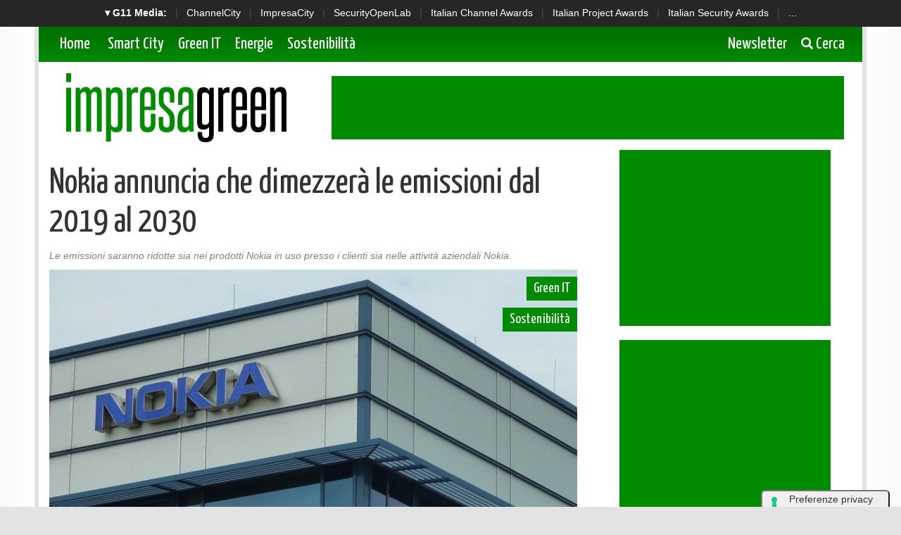

--- FILE ---
content_type: text/html; charset=UTF-8
request_url: https://www.impresagreen.it/news/10757/nokia-annuncia-che-dimezzera-le-emissioni-dal-2019-al-2030.html
body_size: 8592
content:
<!doctype html>
<html>
<head>
<meta charset="utf-8">
<meta http-equiv="X-UA-Compatible" content="IE=edge">
<meta name="viewport" content="width=device-width, initial-scale=1">

  <title>Nokia annuncia che dimezzerà le emissioni dal 2019 al 2030</title>
  <meta name="title" content="Nokia annuncia che dimezzerà le emissioni dal 2019 al 2030" />
  <meta name="description" content="Le emissioni saranno ridotte sia nei prodotti Nokia in uso presso i clienti sia nelle attività aziendali Nokia." />
  <meta name="keywords" content="" />
  <meta name="news_keywords" content="" />
  <meta name="language" content="it" />
  <meta http-equiv="content-language" content="IT" />
  <meta name="ROBOTS" content="INDEX,FOLLOW" />
  <link rel="image_src" href="https://www.impresagreen.it/immagini/2021/03/building-392706-960-720-1.jpg" />
  <link rel="icon" href="https://www.impresagreen.it/favicon.png" type="image/png" />
    <link rel="amphtml" href="https://www.impresagreen.it/amp.php?elemento=10757" />
  <link rel="canonical" href="https://www.impresagreen.it/news/10757/nokia-annuncia-che-dimezzera-le-emissioni-dal-2019-al-2030.html" />
    <meta name="theme-color" content="#E20513">

  <!-- facebook i -->
  <meta property="fb:app_id" content="921492461388966">
  <meta property="og:url" content="https://www.impresagreen.it/news/10757/nokia-annuncia-che-dimezzera-le-emissioni-dal-2019-al-2030.html" />
  <meta property="og:type" content="Article" />
  <meta property="og:title" content="Nokia annuncia che dimezzerà le emissioni dal 2019 al 2030" />
  <meta property="og:description" content="Le emissioni saranno ridotte sia nei prodotti Nokia in uso presso i clienti sia nelle attività aziendali Nokia." />
  <meta property="og:image" content="https://www.impresagreen.it/immagini/2021/03/building-392706-960-720-1.jpg" />
  <meta property="og:site_name" content="impresagreen.it"/>
  <!-- facebook f -->

  <script src="/script/jquery-2.2.3.min.js" ></script>
    <link rel="stylesheet" href="/script/bootstrap/css/bootstrap.min.css" >
  <link href="https://fonts.googleapis.com/css?family=Yanone+Kaffeesatz" rel="stylesheet">

  
 


  <link rel="stylesheet" href="/script/impresagreen.css" >
  <link rel="stylesheet" href="/script/impresagreen-media.css" >



  

			<!-- Global site tag (gtag.js) - Google Analytics -->
			<script async src="https://www.googletagmanager.com/gtag/js?id=G-CWKPKVX0SY"></script>
			<script>
			window.dataLayer = window.dataLayer || [];
			function gtag(){dataLayer.push(arguments);}
			gtag('js', new Date());

			gtag('config', 'G-CWKPKVX0SY');
			</script>

    

  
	<script async='async' src='https://www.googletagservices.com/tag/js/gpt.js'></script>
	<script>
	  var googletag = googletag || {};
	  googletag.cmd = googletag.cmd || [];
	</script>

	<script>
	  googletag.cmd.push(function() {

	    googletag.defineSlot('/4143769/impresagreen-300x600', [300, 600], 'div-gpt-ad-1403339607000-1').addService(googletag.pubads());
	    googletag.defineSlot('/4143769/impresagreen-336x280-A', [300, 250], 'div-gpt-ad-1403339607000-2').addService(googletag.pubads());
	    googletag.defineSlot('/4143769/impresagreen-336x280-B', [300, 250], 'div-gpt-ad-1403339607000-3').addService(googletag.pubads());
	    googletag.defineSlot('/4143769/impresagreen-336x280-C', [300, 250], 'div-gpt-ad-1403339607000-4').addService(googletag.pubads());
	    googletag.defineSlot('/4143769/impresagreen-468x60', [468, 60], 'div-gpt-ad-1403339607000-5').addService(googletag.pubads());
	    googletag.defineSlot('/4143769/impresagreen-728x90', [728, 90], 'div-gpt-ad-1403339607000-6').addService(googletag.pubads());
	    googletag.defineSlot('/4143769/impresagreen-728x90-B', [728, 90], 'div-gpt-ad-1403339607000-7').addService(googletag.pubads());
	    googletag.defineOutOfPageSlot('/4143769/impresagreen-sfondo', 'div-gpt-ad-1403339607000-8').addService(googletag.pubads());

		googletag.pubads().enableSingleRequest();
		googletag.pubads().collapseEmptyDivs();
		googletag.enableServices();
	  });
	</script>

  
		<!-- cookie -->
			<script type="text/javascript" src="//embeds.iubenda.com/widgets/a00b60dd-6db6-11ee-8bfc-5ad8d8c564c0.js"></script>
		<!-- cookie -->
    



</head>

<body>



<script src='https://www.googletagservices.com/tag/js/gpt.js'>
  googletag.pubads().definePassback('/4143769/impresagreen-sfondo', [1, 1]).display();
</script>





<!-- network -->
<style>
  .g11networks {
    background-color: #262626;
    color: #4c4c4c;
    padding-top: 8px;
    padding-bottom: 8px;
    height: 38px;
    overflow: hidden;
  }

  .g11networks .breadcrumb,
  .g11networks .list-group-item,
  .g11networks .collapse {
    background-color: #262626;
  }

  .g11networks .list-group-item {
    border: 1px solid rgba(255, 255, 255, .125);
    border-width: 0 0 1px;
  }

  .g11networks .container a {
    color: white;
    padding: 0 8px 0 8px;
    text-decoration: none;
  }

  .g11networks .container a:hover {
    background-color: rgba(255, 255, 255, 0.2);
  }

  .g11networks-container .list-group a {
    color: #262626;
    text-decoration: none;
  }
</style>


<div class="g11networks">
  <div class="container text-center">
    <a data-toggle="collapse" href="#collapseg11networks"><strong> &#9662; G11 Media:</strong></a> |
    <a target="_Blank" href="https://www.channelcity.it">ChannelCity</a> |
    <a target="_Blank" href="https://www.impresacity.it">ImpresaCity</a> |
    <a target="_Blank" href="https://www.securityopenlab.it">SecurityOpenLab</a> |
    <a target="_Blank" href="https://www.italianchannelawards.it">Italian Channel Awards</a> |
    <a target="_Blank" href="https://www.italianprojectawards.it">Italian Project Awards</a> |
    <a target="_Blank" href="https://www.italiansecurityawards.it">Italian Security Awards</a> |
    <a data-toggle="collapse" href="#collapseg11networks">...
  </div>
</div>



<div class="container g11networks-container">

  <div class="collapse" id="collapseg11networks">
    <div class="row">
      <div class="col-md-4">
        <ul class="list-group list-group-flush">
          <li class="list-group-item"><a target="_Blank" href="https://www.g11media.it"><strong>G11 Media</strong></a>
          </li>
          <li class="list-group-item"><a target="_Blank" href="https://www.agendaict.it"><strong>AgendaICT</strong></a>
          </li>
          <li class="list-group-item"><a target="_Blank" href="https://www.bitcity.it"><strong>BitCity</strong></a></li>
          <li class="list-group-item"><a target="_Blank"
              href="https://www.channelcity.it"><strong>ChannelCity</strong></a></li>

        </ul>
      </div>
      <div class="col-md-4">
        <ul class="list-group list-group-flush">
          <li class="list-group-item"><a target="_Blank"
              href="https://www.securityopenlab.it"><strong>SecurityOpenLab</strong></a></li>
          <li class="list-group-item"><a target="_Blank" href="https://www.greencity.it"><strong>GreenCity</strong></a>
          </li>
          <li class="list-group-item"><a target="_Blank"
              href="https://www.impresacity.it"><strong>ImpresaCity</strong></a></li>
          <li class="list-group-item"><a target="_Blank"
              href="https://www.impresagreen.it"><strong>ImpresaGreen</strong></a></li>
        </ul>
      </div>
      <div class="col-md-4">
        <ul class="list-group list-group-flush">
          <li class="list-group-item"><a target="_Blank"
              href="https://www.innovationopenlab.com"><strong>InnovationOpenLab</strong></a></li>
          <li class="list-group-item"><a target="_Blank"
              href="https://www.innovationcity.it"><strong>InnovationCity</strong></a></li>
          <li class="list-group-item"><a target="_Blank" href="https://www.italianchannelawards.it"><strong>Italian
                Channel Awards</strong></a></li>
          <li class="list-group-item"><a target="_Blank" href="https://www.italianprojectawards.it"><strong>Italian
                Project Awards</strong></a></li>
          <li class="list-group-item"><a target="_Blank" href="https://www.italiansecurityawards.it"><strong>Italian
                Security Awards</strong></a></li>
        </ul>
      </div>
    </div>
  </div>


</div>

<!-- network -->
















  <!-- container i -->
  <div class="container contenitore menusup">

      <!-- barra menu i -->
          <nav class="navbar navbar-menu">
              <!-- Brand and toggle get grouped for better mobile display -->
              <div class="navbar-header">
                <button type="button" class="navbar-toggle collapsed" data-toggle="collapse" data-target="#bs-example-navbar-collapse-2" aria-expanded="false">
                  <span class="sr-only">Toggle navigation</span>
                  <span class="icon-bar"></span>
                  <span class="icon-bar"></span>
                  <span class="icon-bar"></span>
                </button>
                <a class="navbar-brand" href="/">Home</a>
              </div>

              <!-- Collect the nav links, forms, and other content for toggling -->
              <div class="collapse navbar-collapse" id="bs-example-navbar-collapse-2">





               <ul class="nav navbar-nav">



                  <li><a href="/categoria/smart-city">Smart City </a></li>
                  <li><a href="/categoria/green-it">Green IT </a></li>
                  <li><a href="/categoria/energie">Energie</a></li>
                  <li><a href="/categoria/sostenibilita">Sostenibilità </a></li>

                </ul>




              <ul class="nav navbar-nav navbar-right">
                  <li><a target="_Blank" href="https://bitcity.emailsp.com/frontend/forms/Subscription.aspx?idList=13&idForm=135&guid=F9867FFF-855F-4F52-AF8C-A30EB702563C"> Newsletter</a></li>
                  <li><a data-toggle="collapse" href="#collapsecerca" aria-expanded="false" aria-controls="collapsecerca"> <i class="glyphicon glyphicon-search" style="font-size: 17Px;"></i> Cerca </a></li>
              </ul>




              </div><!-- /.navbar-collapse -->
          </nav>
      <!-- barra menu i -->





  <!-- cerca i -->

        <div class="collapse homecercacollapse" id="collapsecerca" style="background-color: #008B00; padding: 10px;">

            <div class="homecerca">
              <form action="/cerca.php" method="get" enctype="application/x-www-form-urlencoded" accept-charset="UTF-8">
              <input id="s" name="s" type="text" placeholder="Cerca all'interno del sito..."><input id="cerca" value="cerca" type="submit">
              </form>
            </div>


        </div>

  <!-- cerca f -->


  </div>
  <!-- container f -->












  <!-- container i -->
  <div class="container contenitore">


	<!-- header i -->
    	<header class="row" style="margin-bottom: 10Px;">


          <div class="col-sm-4">
                  <a href="/"><img style="padding-top: 15Px;" class="img-responsive sm-centra" src="/img/impresagreen.png" title="Logo ImpresaGreen.it" alt="Logo ImpresaGreen.it"></a>
          </div>


          <div class="col-sm-8 hidden-xs hidden-sm hidden-md">
                  <div class="banner728x90" style="margin-top: 20Px;">
		<!-- /4143769/impresagreen-728x90 -->
		<div id='div-gpt-ad-1403339607000-6' style='height:90px; width:728px;'>
		<script>
		googletag.cmd.push(function() { googletag.display('div-gpt-ad-1403339607000-6'); });
		</script>
		</div>
</div>
          </div>

          <div class="col-sm-8 hidden-xs hidden-lg">
                  <div class="banner468x60" style="margin-top: 20Px;">
		<!-- /4143769/impresagreen-468x60 -->
		<div id='div-gpt-ad-1403339607000-5' style='height:60px; width:468px;'>
		<script>
		googletag.cmd.push(function() { googletag.display('div-gpt-ad-1403339607000-5'); });
		</script>
		</div>
</div>
          </div>


          <div class="col-sm-8 hidden-sm hidden-md hidden-lg">
                  <div class="banner300x250">
			<!-- /4143769/impresagreen-336x280-C -->
			<div id='div-gpt-ad-1403339607000-4' style='height:250px; width:300px;'>
			<script>
			googletag.cmd.push(function() { googletag.display('div-gpt-ad-1403339607000-4'); });
			</script>
			</div>
</div>
          </div>




    	</header>
	<!-- header f -->


	</div>
	<!-- container f -->






















<!-- container i -->
<div class="container contenitore" style="background-color: white;">




















































<!-- area lettura i -->

<div class="row">

    <!-- colonna sinstra i -->
	<div class="col-sm-8">






    	<!-- articolo i -->


            <div class="articolo-testa">

          


          









            <script type="application/ld+json">
            {
              "@context": "http://schema.org",
              "@type": "NewsArticle",
              "mainEntityOfPage": {
                "@type": "WebPage",
                                "@id": "https://www.impresagreen.it"
              },
              "headline": "Nokia annuncia che dimezzerà le emissioni dal 2019 al 2030",
              "image": {
                "@type": "ImageObject",
                "url": "https://www.impresagreen.it/immagini/2021/03/building-392706-960-720-1.jpg"
              },
              "datePublished": "05/03/2021",
              "dateModified": "05/03/2021",
              "author": {
                "@type": "Person",
                "name": "Redazione ImpresaGreen"
              },
              "publisher": {
                "@type": "Organization",
                "name": "G11 Media S.r.l.",
                "url": "https://www.g11media.it",
                "logo": {
                  "@type": "ImageObject",
                  "url": "https://www.g11media.it/img2015/g11media.png"
                    }
                }
              },
              "description": "Le emissioni saranno ridotte sia nei prodotti Nokia in uso presso i clienti sia nelle attività aziendali Nokia.",
              "articleBody": "  Nokia   ha annunciato che ridurrà le emissioni del 50% sia nelle sue attività aziendali sia nei prodotti in uso entro il 2030. L'azienda svelato infatti i nuovi obiettivi basati sulla scienza (SBTs - Science Based Targets) volti a rispettare il proprio impegno di ricalibrazione in linea con   uno scenario di riscaldamento globale di 1,5 °C.        Nokia si è impegnata a favore degli SBT già nel 2017, inizialmente con obiettivi basati sul limitare il riscaldamento globale a 2 °C. L'azienda  ha raggiunto il 90% del target di risparmio nell'ambito delle sue attività  (obiettivi 1 e 2), 11 anni prima dei tempi previsti, trovandosi a buon punto per completare l'obiettivo 3 relativo ai prodotti in uso presso i propri clienti.       Nokia punta ora ad obiettivi più ambiziosi che prevedono un limite del riscaldamento di 1,5 °C, partendo dal 2019 come data di riferimento. Tali obiettivi sono stati estesi in modo da coprire una base più ampia,  quasi il 100% dell'attuale portafoglio di prodotti dell'azienda . Ora infatti includono anche le emissioni degli stabilimenti di logistica e assemblaggio all'interno della catena di approvvigionamento di Nokia, nonché le emissioni derivanti dalle attività aziendali. I prodotti in uso  rappresentano la quota maggiore di carbon footprint di Nokia  e l'azienda sta affrontando questo problema in diversi modi, dall'efficienza energetica a livello hardware e software alla progettazione del prodotto, alla modernizzazione e a un migliore utilizzo delle risorse. Ad esempio:  - Il chipset  ReefShark  di Nokia utilizzato nei prodotti radio AirScale riduce il consumo di energia fino al 66%. - L'azienda è stata la prima a mettere in esercizio commerciale una  stazione base 5G raffreddata a liquido ; ciò può ridurre il consumo di energia del sistema di raffreddamento della stazione base del 90% e le emissioni di CO2 dei prodotti radio AirScale dell'80%, incluso il riutilizzo opzionale del calore residuo. - La sua  Compact Active Antenna  permette di utilizzare molti meno materiali rispetto a qualsiasi altro prodotto macro legacy. - Il servizio  Nokia AVA Energy Efficiency  può ridurre del 20% il consumo di energia grazie all'intelligenza artificiale basata su cloud che spegne parti della rete radio quando i livelli di traffico sono bassi.    "
            }
            </script>



            <script type="application/ld+json">
            {
              "@context": "http://schema.org",
              "@type": "Article",
              "mainEntityOfPage": {
                "@type": "WebPage",
                                "@id": "https://www.impresagreen.it"
              },
              "name": "Nokia annuncia che dimezzerà le emissioni dal 2019 al 2030",
              "headline": "Nokia annuncia che dimezzerà le emissioni dal 2019 al 2030",
              "image": {
                "@type": "ImageObject",
                "url": "https://www.impresagreen.it/immagini/2021/03/building-392706-960-720-1.jpg",
                "width": 750,
                "height": 382
              },
              "datePublished": "05/03/2021",
              "dateModified": "05/03/2021",
              "author": {
                "@type": "Person",
                "name": "Redazione ImpresaGreen"
              },
               "publisher": {
                "@type": "Organization",
                "name": "G11 Media S.r.l.",
                "url": "https://www.g11media.it",
                "logo": {
                  "@type": "ImageObject",
                  "url": "https://www.g11media.it/img2015/g11media.png",
                  "width": 300,
                  "height": 300
                }
              },
              "description": "Le emissioni saranno ridotte sia nei prodotti Nokia in uso presso i clienti sia nelle attività aziendali Nokia.",
              "articleBody": "  Nokia   ha annunciato che ridurrà le emissioni del 50% sia nelle sue attività aziendali sia nei prodotti in uso entro il 2030. L'azienda svelato infatti i nuovi obiettivi basati sulla scienza (SBTs - Science Based Targets) volti a rispettare il proprio impegno di ricalibrazione in linea con   uno scenario di riscaldamento globale di 1,5 °C.        Nokia si è impegnata a favore degli SBT già nel 2017, inizialmente con obiettivi basati sul limitare il riscaldamento globale a 2 °C. L'azienda  ha raggiunto il 90% del target di risparmio nell'ambito delle sue attività  (obiettivi 1 e 2), 11 anni prima dei tempi previsti, trovandosi a buon punto per completare l'obiettivo 3 relativo ai prodotti in uso presso i propri clienti.       Nokia punta ora ad obiettivi più ambiziosi che prevedono un limite del riscaldamento di 1,5 °C, partendo dal 2019 come data di riferimento. Tali obiettivi sono stati estesi in modo da coprire una base più ampia,  quasi il 100% dell'attuale portafoglio di prodotti dell'azienda . Ora infatti includono anche le emissioni degli stabilimenti di logistica e assemblaggio all'interno della catena di approvvigionamento di Nokia, nonché le emissioni derivanti dalle attività aziendali. I prodotti in uso  rappresentano la quota maggiore di carbon footprint di Nokia  e l'azienda sta affrontando questo problema in diversi modi, dall'efficienza energetica a livello hardware e software alla progettazione del prodotto, alla modernizzazione e a un migliore utilizzo delle risorse. Ad esempio:  - Il chipset  ReefShark  di Nokia utilizzato nei prodotti radio AirScale riduce il consumo di energia fino al 66%. - L'azienda è stata la prima a mettere in esercizio commerciale una  stazione base 5G raffreddata a liquido ; ciò può ridurre il consumo di energia del sistema di raffreddamento della stazione base del 90% e le emissioni di CO2 dei prodotti radio AirScale dell'80%, incluso il riutilizzo opzionale del calore residuo. - La sua  Compact Active Antenna  permette di utilizzare molti meno materiali rispetto a qualsiasi altro prodotto macro legacy. - Il servizio  Nokia AVA Energy Efficiency  può ridurre del 20% il consumo di energia grazie all'intelligenza artificiale basata su cloud che spegne parti della rete radio quando i livelli di traffico sono bassi.    "
            }
            </script>




















            	<h1>Nokia annuncia che dimezzerà le emissioni dal 2019 al 2030</h1>


              <p class="occhiello"> <cite> Le emissioni saranno ridotte sia nei prodotti Nokia in uso presso i clienti sia nelle attività aziendali Nokia. </cite></p>



              <div class="clearfix"></div>


                <div class="immagine">

                                    <img class="img-responsive" src="https://www.impresagreen.it/immagini/2021/03/building-392706-960-720-1.jpg?w=750&h=460">
                  
                  <ul class="img-categorie">

                                              <li><a href="/categoria/green-it">Green IT</a></li>
                                              <li><a href="/categoria/sostenibilita">Sostenibilità</a></li>
                      
                  </ul>
                  <p class="img-autore"> <span class="glyphicon glyphicon-user" aria-hidden="true"></span> Redazione ImpresaGreen </p>

                </div>


				    </div>



            <div class="articolo-social">
	             <div class="addthis_inline_share_toolbox"></div>
            </div>


            

            <div class="testonotiza">


              <b><span>Nokia </span></b>ha annunciato che ridurrà le emissioni del 50% sia nelle sue attività aziendali sia nei prodotti in uso entro il 2030. L'azienda svelato infatti i nuovi "obiettivi basati sulla scienza" (SBTs - Science Based Targets) volti a rispettare il proprio impegno di ricalibrazione in linea con <b><span>uno scenario di riscaldamento globale di 1,5 °C. </span></b><span> <br /></span><span>Nokia si è impegnata a favore degli SBT già nel 2017, inizialmente con obiettivi basati sul limitare il riscaldamento globale a 2 °C. L'azienda <strong>ha raggiunto il 90% del target di risparmio nell'ambito delle sue attività</strong> (obiettivi 1 e 2), 11 anni prima dei tempi previsti, trovandosi a buon punto per completare l'obiettivo 3 relativo ai prodotti in uso presso i propri clienti. </span><span> <br /></span><span>Nokia punta ora ad obiettivi più ambiziosi che prevedono un limite del riscaldamento di 1,5 °C, partendo dal 2019 come data di riferimento. Tali obiettivi sono stati estesi in modo da coprire una base più ampia, <strong>quasi il 100% dell'attuale portafoglio di prodotti dell'azienda</strong>. Ora infatti includono anche le emissioni degli stabilimenti di logistica e assemblaggio all'interno della catena di approvvigionamento di Nokia, nonché le emissioni derivanti dalle attività aziendali.<br />I prodotti in uso <strong>rappresentano la quota maggiore di carbon footprint di Nokia</strong> e l'azienda sta affrontando questo problema in diversi modi, dall'efficienza energetica a livello hardware e software alla progettazione del prodotto, alla modernizzazione e a un migliore utilizzo delle risorse. Ad esempio: <br />- Il chipset <a target="_Blank" href="https://www.nokia.com/networks/technologies/reefshark/#overview" target="_blank" rel="noopener">ReefShark</a> di Nokia utilizzato nei prodotti radio AirScale riduce il consumo di energia fino al 66%.<br />- L'azienda è stata la prima a mettere in esercizio commerciale una <a target="_Blank" href="https://www.nokia.com/about-us/news/releases/2018/12/10/a-world-first-nokia-elisa-and-efore-commercially-deploy-a-liquid-cooled-base-station-that-can-reduce-co2-emissions-by-up-to-80-percent/" target="_blank" rel="noopener">stazione base 5G raffreddata a liquido</a>; ciò può ridurre il consumo di energia del sistema di raffreddamento della stazione base del 90% e le emissioni di CO2 dei prodotti radio AirScale dell'80%, incluso il riutilizzo opzionale del calore residuo.<br />- La sua <a target="_Blank" href="https://www.nokia.com/networks/products/airscale-active-antennas/" target="_blank" rel="noopener">Compact Active Antenna</a> permette di utilizzare molti meno materiali rispetto a qualsiasi altro prodotto macro legacy.<br />- Il servizio <a target="_Blank" href="https://www.nokia.com/about-us/news/releases/2020/12/10/nokia-ava-helps-csps-reduce-energy-bills-by-up-to-20/" target="_blank" rel="noopener">Nokia AVA Energy Efficiency</a> può ridurre del 20% il consumo di energia grazie all'intelligenza artificiale basata su cloud che spegne parti della rete radio quando i livelli di traffico sono bassi.<br /><br /></span><br />

              <br><br>
          Se questo articolo ti è piaciuto e vuoi rimanere sempre informato con le notizie di <strong>ImpresaGreen.it</strong> iscriviti alla nostra <a href="https://bitcity.emailsp.com/frontend/forms/Subscription.aspx?idList=13&idForm=135&guid=F9867FFF-855F-4F52-AF8C-A30EB702563C" target="_Blank">Newsletter gratuita</a>.


            </div>


            <div class="datagiorno"><i class="glyphicon glyphicon-time"></i> Pubblicato il: 05/03/2021</div>





      
      <div class="clearfix"></div>
      
      <div class="clearfix"></div>





































            <div class="row">
                <div class="col-sm-12">
                <p class="articolo-tags">Tag:

                  
                </p>

                </div>
            </div>



          





          






      <div class="clearfix"></div>








<div class="clearfix"></div>


			<div class="articolo-social">
              <div class="addthis_inline_share_toolbox"></div>
      </div>

		<div class="row">
		<div class="col-sm-12">  <center><div class="banner300x250">
		<!-- /4143769/impresagreen-336x280-B -->
		<div id='div-gpt-ad-1403339607000-3' style='height:250px; width:300px;'>
		<script>
		googletag.cmd.push(function() { googletag.display('div-gpt-ad-1403339607000-3'); });
		</script>
		</div>
</div></center> </div>
   				</div>











        <!-- area commenti i-->
        <div class="row area-commenti sotto20">
			<div class="col-xs-12">
            <h3> Notizie che potrebbero interessarti: </h3>




    <div class="correlate_tr">

      

                                <a href="/news/15540/la-software-house-napoletana-nica-si-trasforma-in-zucchetti-ambiente.html" title="La software house napoletana NICA si trasforma in Zucchetti Ambiente" class="correlate_td">
                                  <div class="immagine"><img class="img-responsive" src="https://www.impresagreen.it/immagini/2026/01/09/ambiente_960x480.jpg?w=500&h=400">
                    <div class="caption">Green IT</div>
                  </div>
                  <div class="testo">
                                        <h6 class="titolo">La software house napoletana NICA si trasforma...</h6>
                  </div>
                </a>



        

                                <a href="/news/15519/namirial-lancia-gorentri-il-software-per-la-gestione-dei-rifiuti-pensato-per-le-aziende-con-meno-di-10-dipendenti.html" title="Namirial lancia GoRENTRI, il software per la gestione dei rifiuti, pensato per le aziende con meno di 10 dipendenti" class="correlate_td">
                                  <div class="immagine"><img class="img-responsive" src="https://www.impresagreen.it/immagini/2025/12/22/cover-namirial-news-gorentri.jpg?w=500&h=400">
                    <div class="caption">Green IT</div>
                  </div>
                  <div class="testo">
                                        <h6 class="titolo">Namirial lancia GoRENTRI, il software per la...</h6>
                  </div>
                </a>



        

                                <a href="/news/15490/eos-im-lancia-lexham-power-nuova-ipp-italiana-con-oltre-500-mw-gia-autorizzati-e-1-gw-di-pipeline-sviluppo.html" title="EOS IM lancia Lexham Power: nuova IPP italiana con oltre 500 MW già autorizzati e 1 GW di pipeline sviluppo" class="correlate_td">
                                  <div class="immagine"><img class="img-responsive" src="https://www.impresagreen.it/immagini/2025/12/16/ai-generated-8886042_1280.jpg?w=500&h=400">
                    <div class="caption">Green IT</div>
                  </div>
                  <div class="testo">
                                        <h6 class="titolo">EOS IM lancia Lexham Power: nuova IPP italiana...</h6>
                  </div>
                </a>



        

                                <a href="/news/15475/arriva-in-italia-la-ruspa-con-sensori-ai-che-protegge-dagli-incidenti-cavi-tlc-e-del-tubi-gas.html" title="Arriva in Italia la ruspa con sensori AI che protegge dagli incidenti cavi TLC e del tubi gas" class="correlate_td">
                                  <div class="immagine"><img class="img-responsive" src="https://www.impresagreen.it/immagini/2025/12/10/rr-new-bucket-4-5.jpg?w=500&h=400">
                    <div class="caption">Green IT</div>
                  </div>
                  <div class="testo">
                                        <h6 class="titolo">Arriva in Italia la ruspa con sensori AI che...</h6>
                  </div>
                </a>



        

                                <a href="/news/15413/vertiv-e-caterpillar-partnership-per-lottimizzazione-energetica-dei-data-center-ai.html" title="Vertiv e Caterpillar: partnership per l’ottimizzazione energetica dei data center AI" class="correlate_td">
                                  <div class="immagine"><img class="img-responsive" src="https://www.impresagreen.it/immagini/2025/11/20/ai-generated-9087010_1280.jpg?w=500&h=400">
                    <div class="caption">Green IT</div>
                  </div>
                  <div class="testo">
                                        <h6 class="titolo">Vertiv e Caterpillar: partnership per...</h6>
                  </div>
                </a>



        

                                <a href="/news/15387/ab-alimentera-lai-negli-usa-fornitura-energetica-da-250-mw-per-i-nuovi-data-center.html" title="AB  alimenterà l'AI negli USA: fornitura energetica da 250 MW per i nuovi data center" class="correlate_td">
                                  <div class="immagine"><img class="img-responsive" src="https://www.impresagreen.it/immagini/2025/11/12/image002.jpg?w=500&h=400">
                    <div class="caption">Green IT</div>
                  </div>
                  <div class="testo">
                                        <h6 class="titolo">AB  alimenterà l'AI negli USA: fornitura...</h6>
                  </div>
                </a>



        
    </div>










            </div>
		</div>
        <!-- area commenti f-->



    	<!-- articolo i -->

    </div>
    <!-- colonna sinstra f -->


	<!-- colonna destra i -->
    <div class="col-sm-4">


        
        <div class="banner300x250 hidden-sm">
		<!-- /4143769/impresagreen-336x280-A -->
		<div id='div-gpt-ad-1403339607000-2' style='height:250px; width:300px;'>
		<script>
		googletag.cmd.push(function() { googletag.display('div-gpt-ad-1403339607000-2'); });
		</script>
		</div>
</div>



                   <br>




          <div class="banner300x600 hidden-sm">
		<!-- /4143769/impresagreen-300x600 -->
		<div id='div-gpt-ad-1403339607000-1' style='height:600px; width:300px;'>
		<script>
		googletag.cmd.push(function() { googletag.display('div-gpt-ad-1403339607000-1'); });
		</script>
		</div>
</div>



          <div class="sopra20 sotto20">
           
          </div>





    </div>
	<!-- colonna destra f -->



</div>

<!-- area lettura f -->










<script>

    document.write("<div id=\"ZoomModal\"><img class=\"ZoomModal-content\" id=\"ZoomImg\"><div id=\"ZoomCaption\"></div></div>");

     $('.testonotiza img').css('cursor', 'zoom-in');
     $('.testonotiza img').click(function () {

        $('#ZoomModal').css('display', 'block');
        $('#ZoomImg').attr('src', $(this).attr("src"));
        $('#ZoomCaption').html($(this).attr("alt"));

      });

    $('#ZoomModal').click(function () {
           $('#ZoomModal').css('display', 'none');
    });

</script>








  </div>
  <!-- container f -->








    <!-- container i 
    <div class="container contenitore">


      

          
            	<div class="row areasocial sopra20">

                	<div class="col-sm-12">

                        <h2 class="block-title"><a class="titolo" href="#">Area Social  <span class="glyphicon glyphicon-link" aria-hidden="true"></span></a></h2>


                  </div>





                      <div class="col-sm-6">


                                    <iframe src="https://www.facebook.com/plugins/page.php?href=https%3A%2F%2Fwww.facebook.com%2Fimpresagreen%2F&tabs=timeline&width=558&height=350&small_header=true&adapt_container_width=true&hide_cover=false&show_facepile=false&appId=1517182701665584" width="100%" height="350" style="border:none;overflow:hidden" scrolling="no" frameborder="0" allowTransparency="true"></iframe>

                      </div>


                      <div class="col-sm-6">

                                    <a class="twitter-timeline" data-lang="it" data-width="100%" data-height="350" href="https://twitter.com/impresagreen">Tweets by ImpresaGreen</a> <script async src="https://platform.twitter.com/widgets.js" charset="utf-8"></script>

                      </div>





                </div>
          



    </div>
   container f -->











  <!-- container i -->
  <div class="container contenitore">


      <div class="row sotto20">

          <div class="col-sm-12 hidden-xs hidden-sm hidden-md">
                  <div class="banner728x90" style="margin-top: 20Px;">
		<!-- /4143769/impresagreen-728x90 -->
		<div id='div-gpt-ad-1403339607000-7' style='height:90px; width:728px;'>
		<script>
		googletag.cmd.push(function() { googletag.display('div-gpt-ad-1403339607000-7'); });
		</script>
		</div>
</div>
          </div>

      </div>



  </div>
  <!-- container f -->












  <!-- container i -->
  <div class="container contenitore">


    <style>
      .network {
          background-color: rgba(34, 34, 34, 1);
          background: -webkit-linear-gradient(top, rgba(60, 60, 60, 1) 0%, rgba(34, 34, 34, 1) 100%);
          background: linear-gradient(to bottom, rgba(60, 60, 60, 1) 0%, rgba(34, 34, 34, 1) 100%);
          padding-top: 20px;
          padding-bottom: 20Px;
        }


      .network .titolo{
          color: white;
          font-family: "Yanone Kaffeesatz", sans-serif;
          font-size: 22Px;

      }

      .network ul { color: white; list-style-type: none; padding: 0px; }

      .network ul li a { color: white; }

      .network span { font-size: 11px; padding-right: 5Px; padding-left: 10Px; }




    </style>













          <!-- network i -->
          <div class="row network">
            <div class="col-sm-12">

                              <h6 class="titolo">G11 Media Networks</h6>

                              <div class="row">

                                <div class="col-sm-3">

                                    <ul>

                                      <li><a target="_Blank" href="https://www.impresacity.it"><span class="glyphicon glyphicon-circle-arrow-right" aria-hidden="true"></span> ImpresaCity </a></li>
                                      <li><a target="_Blank" href="https://www.impresacitymagazine.it"><span class="glyphicon glyphicon-circle-arrow-right" aria-hidden="true"></span> ImpresaCity Magazine</a></li>
                                      <li><a target="_Blank" href="https://www.securityopnelab.it"><span class="glyphicon glyphicon-circle-arrow-right" aria-hidden="true"></span> SecurityOpenLab</a></li>

                                    </ul>


                                </div>

                                <div class="col-sm-3">
                                    <ul>

                                      <li><a target="_Blank" href="https://www.channelcity.it"><span class="glyphicon glyphicon-circle-arrow-right" aria-hidden="true"></span> ChannelCity</a></li>
                                      <li><a target="_Blank" href="https://www.channelcitymagazine.it"><span class="glyphicon glyphicon-circle-arrow-right" aria-hidden="true"></span> ChannelCity Magazine</a></li>


                                    </ul>


                                </div>

                                <div class="col-sm-3">
                                    <ul>


                                      <li><a target="_Blank" href="https://www.greencity.it"><span class="glyphicon glyphicon-circle-arrow-right" aria-hidden="true"></span> GreenCity</a></li>
                                      <li><a target="_Blank" href="https://www.impresagreen.it"><span class="glyphicon glyphicon-circle-arrow-right" aria-hidden="true"></span> ImpresaGreen</a></li>

                                    </ul>

                                </div>


                                <div class="col-sm-3">
                                    <ul>

                                      <li><a target="_Blank" href="https://www.bitcity.it"><span class="glyphicon glyphicon-circle-arrow-right" aria-hidden="true"></span> BitCity</a></li>
                                      <li><a target="_Blank" href="https://www.gdocity.it"><span class="glyphicon glyphicon-circle-arrow-right" aria-hidden="true"></span> GdoCity</a></li>
                                    </ul>

                                </div>


                              </div>




            </div>
          </div>
          <!-- network i -->




</div>
<!-- container f -->


















  <!-- container i -->
  <div class="container contenitore">


          <!-- footer i -->
          <div class="row fondo">
          	<div class="col-sm-12">
              	<footer class="fondo">



          <div class="row">

          <div class="col-sm-4">

          <ul class="footermenu">
            <li><a href="/index.html"> Home </a></li>
            <li><a href="/speciali/index.html"> Speciali </a></li>
            <li><a target="_Blank" href="https://bitcity.emailsp.com/frontend/forms/Subscription.aspx?idList=13&idForm=135&guid=F9867FFF-855F-4F52-AF8C-A30EB702563C"> Newsletter </a></li>
          </ul>


          </div>

          <div class="col-sm-4">

          <ul class="footermenu">
            <li><a href="/pagina/8898/redazione.html"> Redazione </a></li>
            <li><a href="/pagina/8901/copyright.html"> Copyright </a></li>
            <li><a href="/pagina/8899/pubblicita.html"> Pubblicità </a></li>
          </ul>


          </div>

          <div class="col-sm-4">

          <ul class="footermenu">
            <li><a href="https://www.g11media.it/privacy" target="_Blank"> Privacy </a></li>
            <li><a target="_Blank" href="https://bitcity.emailsp.com/frontend/forms/Subscription.aspx?idList=13&idForm=135&guid=F9867FFF-855F-4F52-AF8C-A30EB702563C"> Newsletter </a></li>
            <li><a href="/pagina/8900/contattaci.html"> Contattaci </a></li>
          </ul>

          </div>




          </div>


          <div class="row">


                      <div class="col-sm-2"><p class="text-center"><img src="/img/logo-g11media.png"></p></div>
                      <div class="col-sm-8">
                        <p class="text-center"><center>Impresa Green e' una rivista registrata presso Tribunale di Como nr. 14/2011 DEL 12/09/2011 - editore G11 Media S.r.l. iscrizione ROC nr. 15698</center>
<br><br>
<center>
<b>G11 MEDIA S.R.L.</b> <br>
Sede Legale Via NUOVA VALASSINA, 4 22046 MERONE (CO) - P.IVA/C.F.03062910132 <br> Registro imprese di Como n. 03062910132 -  REA n. 293834 CAPITALE SOCIALE Euro 30.000 i.v.
</center></p>
                      </div>
                      <div class="col-sm-2"><p class="text-center"><img src="/img/logo-uspi.png"></p></div>


          </div>



                  </footer>
          	</div>
          </div>
          <!-- footer i -->




</div>
<!-- container f -->



















	  <!-- Histats.com  START  (aync)-->
		<script type="text/javascript">var _Hasync= _Hasync|| [];
		_Hasync.push(['Histats.start', '1,1666603,4,0,0,0,00010000']);
		_Hasync.push(['Histats.fasi', '1']);
		_Hasync.push(['Histats.track_hits', '']);
		(function() {
		var hs = document.createElement('script'); hs.type = 'text/javascript'; hs.async = true;
		hs.src = ('//s10.histats.com/js15_as.js');
		(document.getElementsByTagName('head')[0] || document.getElementsByTagName('body')[0]).appendChild(hs);
		})();</script>
		<noscript><a href="/" target="_blank"><img  src="//sstatic1.histats.com/0.gif?1666603&101" alt="statistiche gratuite" border="0"></a></noscript>
		<!-- Histats.com  END  -->
			
    










<!-- script i -->
<script src="/script/bootstrap/js/bootstrap.min.js" ></script>
<!-- script f -->



</body>
</html>


--- FILE ---
content_type: text/html; charset=utf-8
request_url: https://www.google.com/recaptcha/api2/aframe
body_size: 266
content:
<!DOCTYPE HTML><html><head><meta http-equiv="content-type" content="text/html; charset=UTF-8"></head><body><script nonce="CYtw1lZLUoGm1lqJnzaxwQ">/** Anti-fraud and anti-abuse applications only. See google.com/recaptcha */ try{var clients={'sodar':'https://pagead2.googlesyndication.com/pagead/sodar?'};window.addEventListener("message",function(a){try{if(a.source===window.parent){var b=JSON.parse(a.data);var c=clients[b['id']];if(c){var d=document.createElement('img');d.src=c+b['params']+'&rc='+(localStorage.getItem("rc::a")?sessionStorage.getItem("rc::b"):"");window.document.body.appendChild(d);sessionStorage.setItem("rc::e",parseInt(sessionStorage.getItem("rc::e")||0)+1);localStorage.setItem("rc::h",'1768712261377');}}}catch(b){}});window.parent.postMessage("_grecaptcha_ready", "*");}catch(b){}</script></body></html>

--- FILE ---
content_type: text/css
request_url: https://www.impresagreen.it/script/impresagreen.css
body_size: 9007
content:
body{
	background-color: #E3E3E3;
	background-attachment: fixed;
	background-image: url(/img/sfondo.jpg);
	/*background-repeat: no-repeat;*/
	background-position: center top;
}

/*
.container{
	max-width: 1024Px;
}
*/


.contenitore {
	background-color: white;
 }



/* --------- ADV i -------------- */
.bloccato img {
  opacity: 0.2;
}
.bloccato {
	background-image: url(/img/bloccato.png);
	background-size: contain;
}
/* --------- ADV f -------------- */




.menusup {

	background: -webkit-linear-gradient(top, rgba(0,110,0, 1) 0%, rgba(0,139,0, 1) 100%);
    background: linear-gradient(to bottom, rgba(0,110,0, 1) 0%,  rgba(0,139,0, 1) 100%);

}







.navbar-menu { /* #3C3C3C - #222222 */
	font-size: 24px;
	background-color: #008B00;
	background: -webkit-linear-gradient(top, rgba(0,110,0, 1) 0%, rgba(0,139,0, 1) 100%);
    background: linear-gradient(to bottom, rgba(0,110,0, 1) 0%,  rgba(0,139,0, 1) 100%);
	border: 0px;
	border-radius: 0;
	margin-bottom: 0px;
	padding-bottom: 0px;
	font-family: "Yanone Kaffeesatz", sans-serif;
}

.navbar-menu .navbar-nav ul {
	background-color: #008B00;
	font-size: 24px;
}

.navbar-menu .navbar-brand {
	font-size: 24px;
}
.navbar-menu .navbar-nav>li>a:hover,
.navbar-menu .navbar-nav>li>a:focus,
.navbar-menu .navbar-nav>li>ul>li>a:hover,
.navbar-menu .navbar-nav>li>ul>li>a:focus,
.navbar-menu .navbar-nav>.active>a,
.navbar-menu .navbar-nav>.active>a:hover,
.navbar-menu .navbar-nav>.active>a:focus {
    color: rgba(255, 255, 255, 1);
    background-color: #008B00;
}
#sidebar-black, #column-black {
    background-color: #222222;
}
.navbar-menu .navbar-toggle {
    border-color: #222222;
}
.navbar-menu .navbar-toggle:hover,
.navbar-menu .navbar-toggle:focus {
    background-color: #3C3C3C;
}
.navbar-menu .navbar-nav>li>a,
.navbar-menu .navbar-nav>li>ul>li>a,
.navbar-menu .navbar-brand {
	color: #FFFFFF;
	margin-top: 0px;
	margin-bottom: 0px;
	padding-top: 15px;
	padding-bottom: 15px;
}
.navbar-menu .navbar-toggle .icon-bar,
.navbar-menu .navbar-toggle:hover .icon-bar,
.navbar-menu .navbar-toggle:focus .icon-bar {
    background-color: #ffffff;
}


.navbar-menu .navbar-nav>li{
	background-image: url(../img/menu-separa.png);
	background-repeat: no-repeat;
}

.navbar-menu .navbar-nav>li a{
	padding-left: 10Px;
	padding-right: 10Px;
}

/* -------------------------------------------------------------------------------------------------- */


.carattere { font-family: "Yanone Kaffeesatz", sans-serif; }


.banner728x90 {
	height: 90px;
	/*width: 728px;*/
	max-width: 728px;
	margin-right: auto;
	margin-left: auto;
	background-color:#008B00;
	overflow: hidden;
}


.banner468x60 {
	height: 60px;
	width: 468px;
	margin-right: auto;
	margin-left: auto;
	background-color:#008B00;
	overflow: hidden;
}

.banner300x250 {
	height: 250px;
	width: 300px;
	margin-right: auto;
	margin-left: auto;
	background-color:#008B00;
	overflow: hidden;
}

.banner300x600 {
	height: 600px;
	width: 300px;
	margin-right: auto;
	margin-left: auto;
	background-color:#008B00;
	overflow: hidden;
}

.rivista {
	display: block;
	/*height: 150px;*/
	/*width: 300px;*/
	margin-right: auto;
	margin-left: auto;
	background-color:#008B00;
	margin-bottom: 20Px;
}

.areableader{
	padding-top: 20px;
	padding-bottom: 20px;
}

.ultimanotiziahome{
	 position: relative;

}

/*.ultimanotiziahome a:hover .boxtesto { bottom: 10px; right: 10px; }*/

.ultimanotiziahome .boxtesto {
	position: absolute;
	/*bottom: 50px;*/
	/*width: 60%;*/
	/*top: 150PX;*/
	/*background-color: #008B00;*/
	/*background-color: #FFF;*/
	/*background-color: rgba(250,250,250,0.7);*/
	/*right: 25px;*/
	padding: 20px;
	overflow: hidden;
	bottom: 0px;
	right: 0px;
	left: 0px;

	/* Permalink - use to edit and share this gradient: http://colorzilla.com/gradient-editor/#000000+1,000000+100&0+1,1+100 */
	background: -moz-linear-gradient(top, rgba(0,0,0,0) 1%, rgba(0,0,0,1) 100%); /* FF3.6-15 */
	background: -webkit-linear-gradient(top, rgba(0,0,0,0) 1%,rgba(0,0,0,1) 100%); /* Chrome10-25,Safari5.1-6 */
	background: linear-gradient(to bottom, rgba(0,0,0,0) 1%,rgba(0,0,0,1) 100%); /* W3C, IE10+, FF16+, Chrome26+, Opera12+, Safari7+ */
	filter: progid:DXImageTransform.Microsoft.gradient( startColorstr='#00000000', endColorstr='#000000',GradientType=0 ); /* IE6-9 */


	}

.ultimanotiziahome .boxtesto .testo {
	color: #FFFFFF;
	color: #000;
	color: white;
	font-size: 14px;
}

.ultimanotiziahome .boxtesto .titolo {
	color: #000;
	color: white;
	font-family: "Yanone Kaffeesatz", sans-serif;
	font-size: 32px;
	line-height: 32Px;
}

.ultimanotiziahome .boxtesto .classe {

	background-color: #008B00;
	color: white;
	font-family: "Yanone Kaffeesatz", sans-serif;
	font-size: 18px;
	line-height: 18Px;
	padding: 5Px;
	margin-bottom: 10Px;
	display: inline-block;

}


.ultimanotiziahome .boxtitolo {
	position: absolute;
	left: 0px;
	background-color: #008B00;
	top: 0px;
	padding-left: 20PX;
	padding-right: 20PX;
	padding-top: 5PX;

	}
.ultimanotiziahome .boxtitolo .testo {
	font-family: "Yanone Kaffeesatz", sans-serif;
	font-size: 24px;
	color: #FFFFFF;
	text-align: center;
	display: block;
	/*font-weight: bold;*/
}

.ultimanotiziahome:hover img{
	-webkit-filter: grayscale(100%);
    -moz-filter: grayscale(100%);
    -ms-filter: grayscale(100%);
    -o-filter: grayscale(100%);
    filter: grayscale(100%);
	}




.ultimanotiziahome .owl-controls {
	position: absolute;
	bottom: 5px;
	width: 100%;
}

.ultimanotiziahome .owl-buttons {
	width: 100%;
}

.ultimanotiziahome .ultimanotiziahome {
	position: relative;
}



/* -------------------------------------------------------------------------------------------------- */


			.bordo-box {
				border-left: 6px solid #008B00;
				border-bottom: 2px solid #008B00;

			}



			  .imp-title {

					margin-bottom: 25px;
					1display: flex;

				}

				.imp-title div, .imp-title h2 , .imp-title p a, .imp-title p {

					line-height: 26px;
					height: 26px;

				}


			  .imp-title div{

					flex: 1;
					display: inline-block;


				}

				.imp-title h2 {
					font-family: "Yanone Kaffeesatz", sans-serif;
					margin: 0 10px 0 0px;
					border-left: 26px solid #008B00;
					padding: 0 10px;
					text-transform: uppercase;
					}


				.imp-title p a {
					color: #008B00;
					text-align: right;

				}

/* -------------------------------------------------------------------------------------------------- */

			  .imp-title-small {
					width: 100%;
					float: left;
					clear: both;
					margin-bottom: 10px;

				}




				.imp-title-small h2 {
					font-family: "Yanone Kaffeesatz", sans-serif;
					margin: 0 10px 0 0px;
					float: left;
					border-left: 10px solid #008B00;
					border-right: 2px solid #008B00;
					padding: 0 10px;
					text-transform: uppercase;
					font-size: 22Px;
					line-height: 22px;
				}


				.imp-title-small span {

					line-height: 22px;
					color: #888888;
					float:right

				}
/* -------------------------------------------------------------------------------------------------- */

					.imp-news-post-excerpt {
						border-radius: 3px;
						-webkit-border-radius: 3px;
						overflow: hidden;
						box-shadow: 0px 2px 4px 0 rgba(0,0,0,0.13);
						margin-bottom: 20px;
						position: relative;
						width: 100%;
						float: left;
						position: relative;
						clear: both;
					}

					.imp-news-post-excerpt .imp-thumb {
						background: #000;
					}


					.imp-news-post-excerpt .imp-thumb img {
						width: 100%;
						height: auto;
					}

					.imp-news-post-excerpt .imp-post-content {
						padding: 0px 20px 20px 20px;
						width: 100%;
						width: 100%;
						float: left;
						position: relative;
						clear: both;
					}

					.imp-news-post-excerpt .catname {
						position: relative;
						top: -15px;
						z-index: 99;
						overflow: hidden;
						display: inline-block;
					}


					.imp-news-post-excerpt .catname-btn {
						border-radius: 2px;
						box-shadow: 0 2px 3px rgba(0,0,0,0.25);
						color: #fff;
						display: block;
						font-family: "Yanone Kaffeesatz", sans-serif;
						font-size: 24px;
						height: 30px;
						padding: 0 15px;
						text-decoration: none;
					}

					.imp-news-post-excerpt .btn-purple {
						background-color: #008B00;
					}


					.imp-news-post-excerpt h3 {
						margin: -6px 0 0 0;
						color: #222222;
						font-family: "Yanone Kaffeesatz", sans-serif;
						text-transform: uppercase;
					}
					.imp-news-post-excerpt h3 {
						margin: 0px;
						padding: 0px;
						font-family: "Yanone Kaffeesatz", sans-serif;
						font-weight: 500;
					}

					.imp-news-post-excerpt h3 a {
						text-decoration: none;
						color: #222;
					}
					.imp-post-tools {
						margin: 10px 0 0;
						padding: 0px;
						width: 100%;
						clear: both;
					}

					.imp-post-tools li {
						list-style: none;
						display: inline-block;
						margin-right: 14px;
						color: #888888;
						font-size: 14px;
						line-height: 24px;
					}

					.imp-post-tools li i {
						margin-right: 3px;
					}

/* -------------------------------------------------------------------------------------------------- */

					.imp-item {
							width: 100%;
							float: left;
							border-radius: 2px;
							overflow: hidden;
							position: relative;
						}

						.imp-item img {
								width: 100%;
								height: auto;
							}


						 .imp-item .imp-post-content {
							position: absolute;
							bottom: 0px;
							left: 0;
							background: rgba(0,0,0,.80);

							/* Permalink - use to edit and share this gradient: http://colorzilla.com/gradient-editor/#000000+1,000000+100&0.25+0,1+100 */
							background: -moz-linear-gradient(top, rgba(0,0,0,0.25) 0%, rgba(0,0,0,0.26) 1%, rgba(0,0,0,1) 100%); /* FF3.6-15 */
							background: -webkit-linear-gradient(top, rgba(0,0,0,0.25) 0%,rgba(0,0,0,0.26) 1%,rgba(0,0,0,1) 100%); /* Chrome10-25,Safari5.1-6 */
							background: linear-gradient(to bottom, rgba(0,0,0,0.25) 0%,rgba(0,0,0,0.26) 1%,rgba(0,0,0,1) 100%); /* W3C, IE10+, FF16+, Chrome26+, Opera12+, Safari7+ */
							filter: progid:DXImageTransform.Microsoft.gradient( startColorstr='#40000000', endColorstr='#000000',GradientType=0 ); /* IE6-9 */


							padding: 28px 20px 20px;
							width: 100%;
						}




						.imp-item .imp-post-content .catname {
							overflow: hidden;
							display: inline-block;
							background-color: #008B00;
							position: absolute;
							top: -11px;
							border-radius: 2px;
							box-shadow: 0 2px 3px rgba(0,0,0,0.25);
							color: #fff;
							display: block;
							font-family: "Yanone Kaffeesatz", sans-serif;
							height: 30px;
							padding: 0 15px;
							text-decoration: none;
							font-size: 24px;
							color: white;
						}

						.imp-item .imp-post-content .catname a {
							color: white;
						}

						.imp-item .imp-post-content h3 {
							margin: 0px;
							padding: 0px;
							font-family: "Yanone Kaffeesatz", sans-serif;
							font-weight: 500;
							color: white;
						}



						 .imp-item .imp-post-content ul {
							margin: 10px 0 0;
							padding: 0px;
							width: 100%;
							clear: both;
						}

						.imp-item .imp-post-content ul li {
							list-style: none;
							display: inline-block;
							margin-right: 14px;
							color: #888888;
							font-size: 14px;
							line-height: 24px;
							color: #fff;
						}

/* -------------------------------------------------------------------------------------------------- */


		  .imp-calendario ul {
				margin: 0px;
				padding: 0px;
			}

			.imp-calendario ul li {
				list-style: none;
				border-bottom: 1px solid #ccc;
				line-height: 50px;

			}

			 .imp-calendario ul li a {
				color: #222;
				white-space: nowrap;
				overflow: hidden;
				text-decoration: none;
			}



			 .imp-calendario ul li i {
				height: 40Px;
				text-align: center;
				color: #fff;
				background-color: #008B00;
				line-height: 50px;
				padding-left: 10Px;
				padding-right: 10Px;
				margin-right: 10Px;
				padding-top: 5px;
				padding-bottom: 5px;
			}

			.imp-calendario ul li a:hover i {
					background-color: gray;
			}

/* -------------------------------------------------------------------------------------------------- */

.boxh .intro{
	position: relative;
	padding-right: 0px;
    padding-left: 0px;
}

.boxh .intro .boxtesto {
	position: absolute;
	padding: 10px;
	overflow: hidden;
	bottom: 0px;
	right: 0px;
	left: 0px;

	/* Permalink - use to edit and share this gradient: http://colorzilla.com/gradient-editor/#000000+1,000000+100&0+1,1+100 */
	background: -moz-linear-gradient(top, rgba(0,0,0,0) 1%, rgba(0,0,0,1) 100%); /* FF3.6-15 */
	background: -webkit-linear-gradient(top, rgba(0,0,0,0) 1%,rgba(0,0,0,1) 100%); /* Chrome10-25,Safari5.1-6 */
	background: linear-gradient(to bottom, rgba(0,0,0,0) 1%,rgba(0,0,0,1) 100%); /* W3C, IE10+, FF16+, Chrome26+, Opera12+, Safari7+ */
	filter: progid:DXImageTransform.Microsoft.gradient( startColorstr='#00000000', endColorstr='#000000',GradientType=0 ); /* IE6-9 */


	}

.boxh .intro .boxtesto .testo {
	color: white;
	font-size: 14px;
	line-height: 14Px;

}

.boxh .intro .boxtesto .titolo {
	color: white;
	font-family: "Yanone Kaffeesatz", sans-serif;
	font-size: 24px;
	line-height: 24Px;
    margin-top: 0px;
    margin-bottom: 5px;
}

.boxh .intro .boxtesto .classe {

	background-color: #008B00;
	color: white;
	font-family: "Yanone Kaffeesatz", sans-serif;
	font-size: 18px;
	line-height: 18Px;
	padding: 5Px;
	margin-bottom: 10Px;
	display: inline-block;

}


.boxh .intro:hover img{
	-webkit-filter: grayscale(100%);
    -moz-filter: grayscale(100%);
    -ms-filter: grayscale(100%);
    -o-filter: grayscale(100%);
    filter: grayscale(100%);
	}

.boxh a:hover img{
	-webkit-filter: grayscale(100%);
    -moz-filter: grayscale(100%);
    -ms-filter: grayscale(100%);
    -o-filter: grayscale(100%);
    filter: grayscale(100%);
	}


.boxh .alto{
	display: block;
	height: 32px;
	background-color: #008B00;
	padding-right: 10px;
	padding-left: 10px;
	}

.boxh .titolo{
	font-family: "Yanone Kaffeesatz", sans-serif;
	font-size: 22px;
	height: 32px;
	line-height: 32px;
	float: left;
	/*font-weight: bold;*/
	color: #FFFFFF
	}



.boxh .archivio{
	float: right;

}

.boxh .archivio a{
	font-size: 12px;
	text-align: right;
	height: 32px;
	line-height: 32px;
	color: #FFFFFF;
}

.boxh h4{
	color: black;
}


.boxh h4{
	font-size: 26Px;
	    font-family: "Yanone Kaffeesatz", sans-serif;
	}

.boxh a:hover h4, .boxh a:hover p {color: #337AB7;}


.boxh a {	text-decoration: none; }

/* -------------------------------------------------------------------------------------------------- */


.videogalleryhome {
	background-color: #EBEBEB;
	padding-top: 0px;
	padding-right: 10px;
	1padding-bottom: 25px;
	padding-left: 10px;

	}

.videogalleryhome .owl-stage-outer { padding-bottom: 0Px; }



.videogalleryhome .thumbnail { position: relative; padding: 0Px; }

.videogalleryhome .thumbnail img { width: 100%; }

.videogalleryhome .caption {
	position: absolute;
	bottom: 0px;
	left: 0Px;
	right: 0px;
	background-color: rgba(226,5,19,0.9);


}

.videogalleryhome .caption h3{

	font-family: "Yanone Kaffeesatz", sans-serif;
	font-size: 20px;
	color: #fff;
	padding: 0Px;
	margin: 0px;
}

.videogalleryhome a {	text-decoration: none; }




.videogalleryhome a:hover img{
	-webkit-filter: grayscale(100%);
    -moz-filter: grayscale(100%);
    -ms-filter: grayscale(100%);
    -o-filter: grayscale(100%);
    filter: grayscale(100%);
	}


.videogalleryhome .alto{
	display: block;
	height: 32Px;
	margin-bottom: 10Px;
	}

.videogalleryhome .titolo{
	font-family: "Yanone Kaffeesatz", sans-serif;
	font-size: 24px;
	float: left;
	height: 32px;
	line-height: 32px;
	font-weight: bold;

	}

.videogalleryhome .archivio{
	float: right;
}

.videogalleryhome .archivio a{
	font-size: 14px;
	color: #333;
	text-align: right;
	line-height: 32px;
	height: 32Px;
	}
/* -------------------------------------------------------------------------------------------------- */

.iscrivitiallanewsletter {
	background-color: #0B5EA7;
	color: #FFFFFF;
	font-size: 16px;
	font-weight: bold;
	line-height: 40px;
	height: 40px;
	width: 100%;
	display: block;
	margin-top: 10px;
	padding-left: 20px;
	}

.iscrivitiallanewsletter:hover {
	color: #FFFFFF;
	text-decoration: none;
	background-color: #0E79D7;
	}

/* -------------------------------------------------------------------------------------------------- */

.areaspeciali {
	background-color: #EBEBEB;
	padding-bottom: 10px;
}

.areaspeciali a {	text-decoration: none; }

.areaspeciali h4{
	font-size: 14Px;
	}

.areaspeciali a:hover h4, .areaspeciali a:hover  p { color: #337AB7; }

.areaspeciali a{
	color: #333;
	}

.areaspeciali a:hover img{
	-webkit-filter: grayscale(100%);
    -moz-filter: grayscale(100%);
    -ms-filter: grayscale(100%);
    -o-filter: grayscale(100%);
    filter: grayscale(100%);
	}


.areaspeciali .alto{
	display: block;
	height: 32Px;
	margin-bottom: 10Px;
	margin-top: 10Px;
	background-color: #EBEBEB !important;
	color: #333 !important;
	}

.areaspeciali .titolo{
	font-family: "Yanone Kaffeesatz", sans-serif;
	font-size: 24px;
	height: 32px;
	line-height: 32px;
	float: left;
	font-weight: bold;
	color: #333 !important;

	}

.areaspeciali .archivio{
	float: right;

}

.areaspeciali .archivio a{
	font-size: 14px;
	color: #333;
	text-align: right;
	height: 32px;
	line-height: 32px;
	color: #333 !important;
	}


.areaspeciali .specialiboxw{
	background-color: #FFFFFF;
	padding: 10px;
	margin-bottom: 10Px;
}

/* -------------------------------------------------------------------------------------------------- */



.boxhomepage {
	background-color: #ffffff;
	padding-bottom: 10px;
}

.boxhomepage .media{
	border-bottom: 1px solid #eee;
	padding-bottom: 10Px;
}


.boxhomepage a {	text-decoration: none; }

.boxhomepage h4{
	font-size: 26Px;
	    font-family: "Yanone Kaffeesatz", sans-serif;
	}

.boxhomepage a:hover h4, .boxhomepage a:hover p {color: #337AB7;}

.boxhomepage p{
	/*margin-top: 10Px;*/
	font-size: 14Px;
	color: #C8C8C8;
	margin-bottom: 0Px !important;
	}

.boxhomepage a{
	color: #333;
	}

.boxhomepage a:hover img{
	-webkit-filter: grayscale(100%);
    -moz-filter: grayscale(100%);
    -ms-filter: grayscale(100%);
    -o-filter: grayscale(100%);
    filter: grayscale(100%);
	}


.boxhomepage .alto{
	display: block;
	height: 32px;
	background-color: #008B00;
	padding-right: 10px;
	padding-left: 10px;
	}

.boxhomepage .titolo{
	font-family: "Yanone Kaffeesatz", sans-serif;
	font-size: 22px;
	height: 32px;
	line-height: 32px;
	float: left;
	/*font-weight: bold;*/
	color: #FFFFFF
	}



.boxhomepage .archivio{
	float: right;

}



.boxhomepage .archivio a{
	font-size: 12px;
	text-align: right;
	height: 32px;
	line-height: 32px;
	color: #FFFFFF;
}


.boxhomepage .media-occhiello { color: #333; }
.boxhomepage .media-data {  }



.mediaup{
	overflow: hidden;
    zoom: 1;
    margin-top: 15px;
}
.media-left-up{ margin-bottom: 10Px;}
.media-body-up{}



.boxhomepage .basso .archiviosotto {
	text-align: center;
}

.boxhomepage .basso .archiviosotto a{
	 color: #FFF;
    font-size: 14px;
    margin: 5px;
    padding: 4px 7px;
    background: #008B00;
    display: inline-block;
    cursor: pointer;
    border-radius: 3px;

}


/* ----- BOX HOME CALENDARIO --*/

.boxhomepagecal {
	background-color: #ffffff;
	padding-bottom: 10px;
}


.boxhomepagecal  a { text-decoration: none; }

.boxhomepagecal h4{
	font-size: 16Px;
	}

.boxhomepagecal a:hover h4, .boxhomepagecal a:hover  p {color: #337AB7;}

.boxhomepagecal p{
	font-size: 14Px;
	color: #C8C8C8;
	margin-bottom: 0Px !important;
	}

.boxhomepagecal a{
	color: #333;
	}

.boxhomepagecal a:hover img{
	-webkit-filter: grayscale(100%);
    -moz-filter: grayscale(100%);
    -ms-filter: grayscale(100%);
    -o-filter: grayscale(100%);
    filter: grayscale(100%);
	}


.boxhomepagecal .alto{
	display: block;
	height: 32px;
	background-color: #008B00;
	padding-right: 10px;
	padding-left: 10px;
	}

.boxhomepagecal .titolo{
	font-family: "Yanone Kaffeesatz", sans-serif;
	font-size: 22px;
	height: 32px;
	line-height: 32px;
	float: left;
	/*font-weight: bold;*/
	color: #FFFFFF
	}



.boxhomepagecal .archivio{
	float: right;

}



.boxhomepagecal .archivio a{
	font-size: 12px;
	text-align: right;
	height: 32px;
	line-height: 32px;
	color: #FFFFFF;
	}




.boxhomepagecal .basso .archiviosotto {
	text-align: center;
}

.boxhomepagecal .basso .archiviosotto a{

    color: #FFF;
    font-size: 14px;
    margin: 5px;
    padding: 4px 7px;
    background: #008B00;
    display: inline-block;
    cursor: pointer;
    border-radius: 3px;

}


/* ----- BOX HOME CALENDARIO --*/



/* ------------ area social i ----------- */

.areasocial {
	background-color: #EBEBEB;
	padding-bottom: 20px;
}

.areasocial .alto {
	display: block;
	height: 32Px;
	margin-bottom: 20Px;
	padding-top: 10Px;
	}

/* ------------ area social f ----------- */



.scrittaultima {
	margin-top: 10px;
	margin-bottom: 10px;
	border-bottom: 1px solid #eee;

}


.sotto20{
	margin-bottom: 20px;
}
.sopra20{
	margin-top: 20px;
}

.sotto10{
	margin-bottom: 10px;
}
.sopra10{
	margin-top: 10px;
}


.sottobianca{
	border-bottom: 2px solid #FFFFFF;
}


.rigasinistra {

	border-left: 1px solid #eee;
}

.rigadestra {

	border-right: 1px solid #eee;
}



.channelcitymagazine{
	text-align: right;
	padding-top: 0Px;
	padding-bottom: 20Px;
}




/* ----------- news ticker i ----------------- */

	#news_ticker {
	height: 26px;
	overflow: hidden;
	position: relative;
	display: block;
	}

	#news_ticker span {
	width: 105px;
	height: 26px;
	line-height: 26px;
	float: left;
	position: relative;
	font-size: 14px;
	font-weight: bold;

				}

 #news_ticker ul {
	width: 400px;
	float: left;
	height: 26px;
	list-style-type: none;
	-webkit-animation: ticker 10s cubic-bezier(1, 0, .5, 0) infinite;
	-moz-animation: ticker 10s cubic-bezier(1, 0, .5, 0) infinite;
	-ms-animation: ticker 10s cubic-bezier(1, 0, .5, 0) infinite;
	animation: ticker 10s cubic-bezier(1, 0, .5, 0) infinite;
	margin: 0px;
	padding: 0px;
}
 #news_ticker ul:hover {
	-webkit-animation-play-state: paused;
	-moz-animation-play-state: paused;
	-ms-animation-play-state: paused;
	animation-play-state: paused;
}
#news_ticker li {
	height: 26px;
	line-height: 26px;
	overflow: hidden;
	}

 #news_ticker #news_ticker a {
	text-decoration: none;
	font-size: 16px;
	}




@-webkit-keyframes ticker {
	0%   {margin-top: 0;}
	25%  {margin-top: -26px;}
	50%  {margin-top: -52px;}
	75%  {margin-top: -78px;}
	100% {margin-top: 0;}
}
@-moz-keyframes ticker {
	0%   {margin-top: 0;}
	25%  {margin-top: -26px;}
	50%  {margin-top: -52px;}
	75%  {margin-top: -78px;}
	100% {margin-top: 0;}
}
@-ms-keyframes ticker {
	0%   {margin-top: 0;}
	25%  {margin-top: -26px;}
	50%  {margin-top: -52px;}
	75%  {margin-top: -78px;}
	100% {margin-top: 0;}
}
@keyframes ticker {
	0%   {margin-top: 0;}
	25%  {margin-top: -26px;}
	50%  {margin-top: -52px;}
	75%  {margin-top: -78px;}
	100% {margin-top: 0;}
}


/* ----------- news ticker f ----------------- */



/* ------- CERCA HOME --------- */

.homecercacollapse {

}

.homecerca {
	display: block;
	position: relative;
	height: 60px;
	float: none;
	padding: 0;
	position: relative;
	margin-top: 20px;
	margin-bottom: 50px;
	width: 80%;
	margin-right: auto;
	margin-left: auto;

}

.homecerca input[type="text"] {
	height: 60px;
	font-size: 26px;
	display: inline-block;
	font-weight: 80;
	border: none;
	outline: none;
	color: #CFCFCF;
	padding-right: 60px;
	width: 0px;
	position: absolute;
	width: 100%;
	z-index: 1;
	border-bottom: 1px solid #BBB;
	cursor: text;
	padding-top: 3px;
	padding-bottom: 3px;
	padding-left: 3px;
	background-color: #F9F9F9;
}

.homecerca input[type="text"]:focus:hover {
	color: #464646;
}

.homecerca input[type="submit"] {
	height: 60px;
	width: 63px;
	display: inline-block;
	color: red;
	float: right;
	text-indent: -10000px;
	border: none;
	position: absolute;
	top: 0;
	right: 0;
	z-index: 2;
	cursor: pointer;
	cursor: pointer;
	background-image: url([data-uri]);
	background-repeat: no-repeat;
	background-position: center center;
	background-color: #F9F9F9;
}


/* ------- CERCA HOME --------- */



.fondo{
	background-color: #008B00;
	padding-top: 20px;
	padding-bottom: 50px;
	color: #FFFFFF;
	}



.fondo .footermenu{
	list-style-type: none;
	padding: 0px;
	padding-bottom: 40px;
	}

.fondo .footermenu li{
	text-align: center;
	}


.fondo .footermenu a{
	font-size: 22px;
	font-family: "Yanone Kaffeesatz", sans-serif;
	color: #fff;
	}

/* -------------------------------------------------------------------------------------------------- */


.articolo-testa {}

.articolo-testa h1 {
	font-size: 50px;
	font-family: "Yanone Kaffeesatz", sans-serif;
	}
.articolo-testa img {}

/*
.articolo-testa .occhiello {
	font-size: 12px;
	color: #969696;
	padding-top: 10px;
	padding-bottom: 10px;
}
*/

.articolo-testa .occhiello {
	font-size: 14px;
	color: #fff;
	color: grey;
}




.articolo-testa .immagine {
	position: relative;
	display: block;
}


.articolo-testa .immagine .img-categorie {
	position: absolute;
	right: 0px;
	top: 10px;
	margin: 0px;
	list-style: none;
}

.articolo-testa .immagine .img-autore {
	position: absolute;
	color: white;
	left: 0px;
	bottom: 10px;
	margin: 0px;
	list-style: none;
	 font-family: "Yanone Kaffeesatz", sans-serif;
	 background-color: #008B00;

                font-size: 20px;
                padding-top: 5px;
                padding-bottom: 5px;
                padding-left: 10px;
                padding-right: 10px;

}


.articolo-testa .immagine .img-categorie li {
	margin-bottom: 10Px; text-align:right;
}


.articolo-testa .immagine .img-categorie li a {

                background-color: #008B00;
                display: inline-block;
                font-family: "Yanone Kaffeesatz", sans-serif;
                font-size: 20px;
                padding-top: 3px;
                padding-bottom: 3px;
                padding-left: 10px;
                padding-right: 10px;
                text-align: center;
                color: white;

}


.articolo-testa .immagine .img-categorie li a:hover {

	margin-right: 10px;

}



.testonotiza {

	font-size: 16Px;
	text-align: justify;

}

.testonotiza h1, .testonotiza h2, .testonotiza h3, .testonotiza h4, .testonotiza h5 {


font-family: "Yanone Kaffeesatz", sans-serif;

}

/* -------------------------------------------------------------------------------------------------- */


.articolo-social {
	padding-top: 20px;
	padding-bottom: 20px;
	/*background-color: #E7F0CB;*/
	text-align: center;

}

.articolo-tags {

	padding-top: 20px;
	color: #333; font-weight: normal; text-transform: uppercase; font-size: 22Px;
}


.articolo-tags a {

    background-color: #008B00;
    background-color: #B4B4B4;

    display: inline-block;
    padding-top: 5Px;
    padding-left: 15Px;
    padding-right: 15Px;
    padding-bottom: 5Px;
    font-size: 20Px;
    color: #fff;
    text-align: center;
    vertical-align: baseline;
    border-radius: .25em;
    margin-bottom: 10Px;

}

.articolo-tags a:hover {
	background-color: black;
	text-decoration: none;
}



/* ----------- area commenti i -------- */

.area-commenti {  }

.area-commenti h3  {

	font-size: 22px;
	font-family: "Yanone Kaffeesatz", sans-serif;

	}
/* ----------- area commenti f -------- */


/* ----------- area gallery i -------- */
.area-gallery {}
.area-gallery h3  {

	font-size: 22px;
	font-family: "Yanone Kaffeesatz", sans-serif;

	}

.area-gallery .item {  position: relative;  }
.area-gallery .item p {
	margin: 0;
	padding: 20px;
	width: 100%;
	position: absolute;
	left: 0;
	bottom: 0;
	background-color: rgba(0,0,0,0.73);
	color: #fff;
}
.area-gallery .item p small{
    display: block;
}

/* ----------- area gallery f -------- */







/* ------------ lista cerca i ----------- */
.cercalista {
	color: #333;
}

.cercalista:hover img{
	-webkit-filter: grayscale(100%);
    -moz-filter: grayscale(100%);
    -ms-filter: grayscale(100%);
    -o-filter: grayscale(100%);
    filter: grayscale(100%);
	}

.cercalista p {	color: #333; }
.cercalista h4 { margin-top: 5Px;	color: #337AB7; }

.cercalista .tipologia { color: #fff; background-color: #008B00; font-weight: normal; text-transform: uppercase; }
.cercalista .data { color: #008B00; background-color: #fff; font-weight: normal;  }

.cercalista a:hover { text-decoration: none; }

/* ------------ lista cerca f ----------- */





/* ------ categorie i ------------ */


.titolo-categorie {
	font-size: 50px;
	font-family: "Yanone Kaffeesatz", sans-serif;
	color: #FFFFFF;
	background-color: #008B00;
	margin: 0px;
	margin-bottom: 20px;
	padding-top: 0px;
	padding-right: 0px;
	padding-bottom: 0px;
	padding-left: 20px;
	}

.thumbnail-categorie {
	    border: 0px solid #ddd;
		margin-bottom: 0px;
	}

.thumbnail-categorie h2 {
	margin-top: 0px;
	font-family: "Yanone Kaffeesatz", sans-serif;
	font-size: 34Px;
	color: #333;
}

.thumbnail-categorie h3 {
	margin-top: 0px;
	font-family: "Yanone Kaffeesatz", sans-serif;
	font-size: 30Px;
	color: #333;
	}

.thumbnail-categorie .data { color: grey; }
/* ------ categorie f ------------ */

.thumbnail-categorie a {
	text-decoration: none;
	}



/* --- LETTURA i --- */

.dida2{
	font-style: italic;
	font-weight: normal;
	color: #666666;
	font-size: 11px;
	margin-top: 5px;
	margin-right: auto;
	margin-bottom: 5px;
	margin-left: auto;
	background-color: #F9CDD0;
	display: block;
	padding: 5px;
	text-align: center;
}


.dida{
	display: table;
	font-style: italic;
	font-weight: normal;
	color: white;
	font-size: 13px;
	margin-right: auto;
	margin-left: auto;
	padding-left: 10px;
	padding-right: 10px;
	padding-top: 10px;
	padding-bottom: 10px;
	text-align: center;
	background-color: #B4B4B4;
	border-radius: .25em;
}



.all-centro{
    display: block;
    text-align: center;
    padding: 10px;
    margin-right: auto;
    margin-left: auto;
}


.all-centro object{
    display: block;
    text-align: center;
    margin-right: auto;
    margin-left: auto;
}


.all-sinistra{
    display: block;
    float: left;
    padding-top: 5px;
    padding-right: 10px;
    padding-bottom: 10px;
    padding-left: 0px;
}

.all-destra{
    display: block;
    float: right;
    padding-top: 5px;
    padding-right: 0px;
    padding-bottom: 10px;
    padding-left: 10px;
}





.blocco-cta {
    background-color: #E5ECF4;
    display: block;
    padding: 20px;
    margin: 15px 0 15px 0;
    font-size: 14px;
}


.blocco-cta:before {
    content: 'Ti potrebbe interessare';
    background-color: #E20513;
    color: white;
    text-transform: uppercase;
    padding: .2em .5em .2em .5em;
    font-size: .9em;
    margin: 0 .5em 0 0;
}










.testonotiza {
	line-height: 28px;

}

.testonotiza img {
	max-width: 100%;
	}

.testonotiza iframe {
	width: 100%;
	}




  .datagiorno {
        padding-top: 20Px;
        color: #008B00;
        display: block;
    }

    .datagiorno .titolo {
        color: #FFF;
        background-color: #3C3733;
        display: block;
        width: 100%;
        height: 30px;
        line-height: 20px;
        font-size: 12Px;
        padding-top: 5px;
    }

  .datagiorno .data {

    padding-top: 8Px;
    line-height: 24Px;
    font-size: 24Px;
  }



/* --- LETTURA f --- */


.paginainesistente{
	display: block;
	width: 80%;
	border: 5px dotted #008B00;
	margin-right: auto;
	margin-left: auto;
	text-align: center;
}
.paginainesistente h1 {
	font-size: 160px;
	font-family: "Yanone Kaffeesatz", sans-serif;
	color: #008B00;

	}
.paginainesistente h2 {
	color: #008B00;}

.paginainesistente p {
	color: #008B00;
	padding-bottom: 20px;
}





.owl-nav{
	display: block;
	font-size: 11px;
	font-weight: bold;
}
.owl-prev{
	float: left;
}
.owl-next{
	float: right;
}



.owl-controls{ margin-top: 10Px; }


.caro-video {
	position: relative;
}

.caro-video  .caro-video-testo {
	margin: 0;

	padding-left: 10px;
	padding-right: 10px;

	width: 100%;
	position: absolute;
	bottom: 0;
	background-color: rgba(0,0,0,0.73);
	color: #fff;
	height: 50Px;
}

.caro-speciali {
	position: relative;
}

.caro-speciali  .caro-speciali-testo {
	margin: 0;

	padding-left: 10px;
	padding-right: 10px;

	width: 100%;
	position: absolute;
	bottom: 0;
	background-color: rgba(226,5,19,0.9);
	color: #fff;
	height: 50Px;
}

.caro-speciali a:hover .caro-speciali-testo {
	margin-bottom: 20Px;
}

.caro-video a:hover .caro-video-testo {
	margin-bottom: 20Px;
}

.caro-speciali a:hover .caro-speciali-testo h4 {
	color: #fff;
}



.caro-speciali .owl-controls {
	position: absolute;
	bottom: 5px;
	width: 100%;
}

.caro-speciali .owl-buttons {
	width: 100%;
}



.caro-speciali .thumbnail {

    margin-bottom: 0px;
 }

/* -------------------------------------------------------------------------------------------------- */


.bottonisuperiori .btn-default {
	background-color: #008B00;
	color: #FFF;
	font-size: 20px;
	font-family: "Yanone Kaffeesatz", sans-serif;
	border-style: none;
	padding: 5px;
	margin: 5px;
}


.bottonisuperiori li>a:hover {
	background-color: #008B00!important;
}
.bottonisuperiori li>a:focus {
	background-color: #008B00!important;
}


.bottonisuperiori {
	margin-top: 10PX;
	margin-bottom: 15PX;
}

.badge-rosso{
	background-color: #008B00;
	margin-bottom: 10Px;
}


/* --------------------------   cubebox ------------------------------------------------------------- */
.cubebox {
    position: relative;
    -moz-transition: 0.3s;
    -webkit-transition: 0.3s;
    -o-transition: 0.3s;
    transition: 0.3s;
    -webkit-box-sizing: border-box;
    -moz-box-sizing: border-box;
    box-sizing: border-box;
    padding: 0;
}

.cubebox .categoria {
    margin: 10px 10px 0px 0px;
    position: absolute;
    top: 5;
    right: 0;
    background-color: #008B00;
}

.cubebox img {
    vertical-align: middle;
    width: 100%;
    height: auto;
    border: 0;
}



.cubebox .bg2 h2, .bg2 h3, .bg2 h4 {
    font-family: "Yanone Kaffeesatz", sans-serif;
    font-size: 22px;
}


.cubebox .bg2 p, .bg2 h2, .bg2 h3, .bg2 h4 {
    color: #fff;
}


.cubebox .bg2 {
    background: rgba(34,37,51,0.8);
}

.cubebox .caption {
    padding: 0px 20px 0px 20px;
    position: absolute;
    bottom: 0;
    left: 20px;
    right: 20Px;
}



.caro-speciali .cubebox .caption {

	padding: 0px 10px 0px 10px;
	left: 10px;
    right: 10Px;

}


/* --------------------------   cubebox ------------------------------------------------------------- */





/* --- bottoni navigazione --- */

.owl-theme .owl-nav [class*=owl-] {
    background: #008B00;
    color: #fff;
}


.owl-theme .owl-dots .owl-dot.active span, .owl-theme .owl-dots .owl-dot:hover span {
    background: #008B00;
}
.owl-theme .owl-dots .owl-dot span {
    background: #D6D6D6;
}
/* -------------------------------------------------------------------------------------------------- */


.speciali-lista {
	padding-left: 0;
    margin-bottom: 20px;
    margin-top: -20px;
}

.speciali-lista .link {

    position: relative;
    display: block;
    padding: 10px 15px;
    1margin-bottom: -1px;
    background-color: #fff;
    border-bottom: 1px solid #ddd;

		color: #000;
		font-size: 22Px;
	    font-family: "Yanone Kaffeesatz", sans-serif;


}

.speciali-lista .link:hover{

    color: #555;
    text-decoration: none;
    background-color: #f5f5f5;

}

/* --------------------------------------------------------------------------- */


.boxhomecomunicati {
	background-color: #ffffff;
	padding-bottom: 10px;
}

.boxhomecomunicati .media{
	border-left: 1px solid #eee;
	border-right: 1px solid #eee;
	padding-bottom: 10Px;
}


.boxhomecomunicati a {	text-decoration: none; }

.boxhomecomunicati h4{
	font-size: 20Px;
	    font-family: "Yanone Kaffeesatz", sans-serif;
	}

.boxhomecomunicati a:hover h4, .boxhomepage a:hover p {color: #337AB7;}

.boxhomecomunicati p{
	/*margin-top: 10Px;*/
	font-size: 12Px;
	color: #C8C8C8;
	margin-bottom: 5Px !important;
	}

.boxhomecomunicati a{
	color: #333;
	}

.boxhomecomunicati a:hover img{
	-webkit-filter: grayscale(100%);
    -moz-filter: grayscale(100%);
    -ms-filter: grayscale(100%);
    -o-filter: grayscale(100%);
    filter: grayscale(100%);
	}


.boxhomecomunicati .alto{
	display: block;
	height: 32px;
	background-color: #008B00;
	padding-right: 10px;
	padding-left: 10px;
	}

.boxhomecomunicati .titolo{
	font-family: "Yanone Kaffeesatz", sans-serif;
	font-size: 22px;
	height: 32px;
	line-height: 32px;
	float: left;
	/*font-weight: bold;*/
	color: #FFFFFF
	}



.boxhomecomunicati .archivio{
	float: right;

}



.boxhomecomunicati .archivio a{
	font-size: 12px;
	text-align: right;
	height: 32px;
	line-height: 32px;
	color: #FFFFFF;
}


.boxhomecomunicati .media-occhiello { color: #333; }
.boxhomecomunicati .media-data {  }

/* -------------------------------------------------------------------------------------------------- */


    .calendario {
        display: block;
        margin-bottom: 10Px;
        padding: 0px;
        display: table;
    }

    .calendario:hover {
        text-decoration: none;

            text-decoration: none;
            background: -moz-linear-gradient(top, rgba(0,0,0,0) 0%, rgba(0,0,0,0.1) 100%);
            background: -webkit-linear-gradient(top, rgba(0,0,0,0) 0%,rgba(0,0,0,0.1) 100%);
            background: linear-gradient(to bottom, rgba(0,0,0,0) 0%,rgba(0,0,0,0.1) 100%);
            filter: progid:DXImageTransform.Microsoft.gradient( startColorstr='#00000000', endColorstr='#1a000000',GradientType=0 );

    }


    .calendariodata {
        padding: 0px;
        display: table-cell;
        width: 70px;
    }
    .calendariotitolo {
        display: table-cell;
        font-family: "Yanone Kaffeesatz", sans-serif;
        font-size: 22Px;
        color: #333;
    }

    .calendariogiorno {
        color: white;
        background-color: #008B00;
        display: block;
        top: 0;
        left: 0;
        width: 60px;
        height: 60px;
        text-align: center;
        text-transform: uppercase;
        font-weight: 700;
        font-size: 30Px;
    }

    .calendariogiorno strong {
        color: #FFF;
        background-color: #3C3733;
        display: block;
        width: 100%;
        height: 20px;
        line-height: 20px;
        font-size: 14Px;
    }

/* -------------------------------------------------------------------------------------------------- */

    .impresacity {
        background-color: #E4E4E4;
        padding-bottom: 20px;
    }


    .impresacity .block-title {

		    border-bottom: 3px solid #E20513;

        }

    .impresacity .block-title .titolo {

            background-color: #E20513;
        }

        .impresacity .block-title .titolo:hover {
            background-color: #B50411;
        }


        .impresacity .elemento .immagine .caption {
             background-color: #E20513;
             transform: rotate(-4deg);
             bottom: -10px;

        }

        .impresacity .elemento .testo .time {
             background-color: #E20513;
             border-radius: 15px 15px 15Px 15px;
        }

       .impresacity .elemento .testo .time strong{
             border-radius: 15px 15px 0Px 0px;
        }

        .impresacity .elemento:hover {
            background-color: white;

        }

/* -------------------------------------------------------------------------------------------------- */


.block-title {

    border-bottom: 3px solid #008B00;
    margin-top: 10px;
    margin-bottom: 15px;
    margin-right: 0px;
    margin-left: 0px;

}


.block-title .titolo {
	font-family: "Yanone Kaffeesatz", sans-serif;
    line-height: 26px;
    font-size: 26px;
    display: inline-block;

    padding-top: 10px;
    padding-right: 20px;
    padding-bottom: 5px;
    padding-left: 20px;

    background-color: #008B00;
    color: white;
    text-transform: uppercase;
    text-decoration: none;

}

.block-title .titolo span {
    font-size: 18px;
    filter: opacity(60%);
    -webkit-filter: opacity(60%);
}

.block-title .titolo:hover {

    background-color: #007500;

}

/* -------------------------------------------------------------------------------------------------- */


	.box-home {
		background-repeat:no-repeat; background-size:cover; background-position: center;  position: relative; overflow: hidden;
		margin-bottom: 20Px;
	}

    .box-home:hover .box {
        padding-bottom: 20Px;
    }


	.box-home .box {
							position: absolute;
							bottom: 0px;
							left: 0;
							background: rgba(0,0,0,.80);

							/* Permalink - use to edit and share this gradient: http://colorzilla.com/gradient-editor/#000000+1,000000+100&0.25+0,1+100 */
							background: -moz-linear-gradient(top, rgba(0,0,0,0.25) 0%, rgba(0,0,0,0.26) 1%, rgba(0,0,0,1) 100%); /* FF3.6-15 */
							background: -webkit-linear-gradient(top, rgba(0,0,0,0.25) 0%,rgba(0,0,0,0.26) 1%,rgba(0,0,0,1) 100%); /* Chrome10-25,Safari5.1-6 */
							background: linear-gradient(to bottom, rgba(0,0,0,0.25) 0%,rgba(0,0,0,0.26) 1%,rgba(0,0,0,1) 100%); /* W3C, IE10+, FF16+, Chrome26+, Opera12+, Safari7+ */
							filter: progid:DXImageTransform.Microsoft.gradient( startColorstr='#40000000', endColorstr='#000000',GradientType=0 ); /* IE6-9 */


							1padding: 28px 20px 20px ;

							padding-top: 30Px;
							padding-right: 20Px;
							padding-left: 20Px;
							padding-bottom: 10Px;

							width: 100%;

	}

	.box-home .catname {

							overflow: hidden;
							display: inline-block;
							background-color: #008B00;
							position: absolute;
							top: -11px;

							box-shadow: 0 2px 3px rgba(0,0,0,0.25);
							color: #fff;
							display: block;
							font-family: "Yanone Kaffeesatz", sans-serif;
							height: 30px;
							padding: 0 15px;
							text-decoration: none;
							font-size: 24px;
							color: white;


	}


	.box-home .linguetta {

							overflow: hidden;
							background-color: #008B00;
							position: absolute;
							top: -15px;
							right: -55px;
							display: block;
							font-family: "Yanone Kaffeesatz", sans-serif;
							text-decoration: none;
							font-size: 16px;
							color: white;
							padding-left: 50px;
							padding-right: 50px;
							padding-top: 30px;
						    -ms-transform: rotate(45deg); /* IE 9 */
						    -webkit-transform: rotate(45deg); /* Safari */
						    transform: rotate(45deg);

	}


	.box-home h1 {

							margin: 0px;
							padding: 0px;
							font-family: "Yanone Kaffeesatz", sans-serif;
							color: white;
							font-size: 26px;

	}




	.box-home .data {

							margin-top: 5px;
							margin-right: 14px;
							color: #888888;
							font-size: 14px;
							line-height: 24px;
							color: #fff;


	}

/* -------------------------------------------------------------------------------------------------- */


        .med {

           margin-bottom: 20px;
           border-bottom: 1px solid #C4C4C4;
           display: block;


        }

        .med-img { width: 150px; height: 150px; }

        .med a:hover , .med a:hover h3 , .med a:hover h2, .med a:hover p{
        	text-decoration: none;
        	color: #337ab7;
        }


        .med:last-child {
          margin-bottom: 20px;
          border-bottom: 1px solid white;
        }



        .med-left {
            display: table-cell;
            vertical-align: top;
            padding-right: 20px;
            padding-bottom: 20px;
        }


        .med-left img:hover {
				filter: saturate(150%); -webkit-filter: saturate(150%);
        }



        .med-body {
                display: table-cell;
                vertical-align: top;
                width: 10000px;
                overflow: hidden;
                zoom: 1;
            }


        .med-titolo {
            margin-top: 0px;
            margin-bottom: 5px;
            font-family: "Yanone Kaffeesatz", sans-serif;
            font-size: 34px;
            color: #333;
             text-decoration: none;
        }

        .med-occhiello {
            color: #333;
            text-decoration: none;
        }

		.med-cat {
			margin-bottom: 5px;
		}

        .med-cat a {
                background-color: #008B00;
                background-color: #B4B4B4;
                display: inline-block;
                font-family: "Yanone Kaffeesatz", sans-serif;
                font-size: 17px;
                padding-top: 1px;
                padding-bottom: 1px;
                padding-left: 6px;
                padding-right: 6px;
                margin-bottom: 5px;
                text-align: center;
                color: white;

           }

        .med-cat a:hover { color: white; background-color: black; text-decoration: none;   }

        .med-cat .data {
                background-color: white;
                display: inline-block;
                font-size: 14px;
                padding-top: 2px;
				vertical-align:middle;
                padding-bottom: 0px;
                padding-left: 0px;
                padding-right: 6px;
                color: #333;
                color: grey;
                margin: 0Px;


           }

/* -------------------------------------------------------------------------------------------------- */


.elemento {
    display: block;
    width: 100%;
    max-width: 500px;
    margin-left: auto;
    margin-right: auto;
    padding: 10px;
    border: 1px solid #C4C4C4;
    background-color: white;
    margin-bottom: 20Px;
    clear: both;
    min-height: 340Px;

}





.elemento:hover {

text-decoration: none;
background: -moz-linear-gradient(top, rgba(0,0,0,0) 0%, rgba(0,0,0,0.1) 100%);
background: -webkit-linear-gradient(top, rgba(0,0,0,0) 0%,rgba(0,0,0,0.1) 100%);
background: linear-gradient(to bottom, rgba(0,0,0,0) 0%,rgba(0,0,0,0.1) 100%);
filter: progid:DXImageTransform.Microsoft.gradient( startColorstr='#00000000', endColorstr='#1a000000',GradientType=0 );

}

.elemento:hover .immagine { filter: saturate(150%); -webkit-filter: saturate(150%); }

.elemento .immagine {
    display: block;
    position: relative;
    margin-bottom: 15px;

}

.elemento .immagine .caption {
    position: absolute;
    bottom: 0;
    right: 0;
    background-color: #008B00;
    font-size: 24px;
    font-family: "Yanone Kaffeesatz", sans-serif;
    color: white;
    padding-left: 10Px;
    padding-right: 10PX;

}

.elemento .immagine .caption a{
 	color: white;
}

.elemento .testo {
    display: block;
    position: relative;
    min-height: 80px;
    margin: 0;
    padding: 0 0 0 0px;
}

.elemento .testo .data{
	color: grey;
	font-size: 12px;


}

.elemento .testo .time {
    color: white;
    background-color: #008B00;
    background-color: #B4B4B4;
    display: block;
    position: absolute;
    top: 0;
    left: 0;
    width: 60px;
    height: 60px;
    text-align: center;
    text-transform: uppercase;
    font-weight: 700;
     font-size: 30Px;
}

.elemento .testo .time strong {
    color: white;
    background-color: #3C3733;

    display: block;
    width: 100%;
    height: 20px;
    line-height: 20px;
    font-size: 14Px;
}

.elemento .testo .titolo {
    margin-bottom: 5px;
    font-size: 24px;
    font-family: "Yanone Kaffeesatz", sans-serif;
    line-height: normal;
    font-weight: normal;
    color: #333;
}

.elemento .testo .occhiello {
    color: #333;

}




/* home i */


.immagine-home-uno { height: 320px; }
.immagine-home-due { height: 320px; }

.immagine-home-speciale-uno { height: 150px; margin-bottom: 20px; }
.immagine-home-speciale-due { height: 150px; margin-bottom: 20px; }

.immagine-home-speciale-tre { height: 100px; margin-bottom: 20px; }
.immagine-home-speciale-quattro { height: 100px; margin-bottom: 20px; }


/* home f */




/* zoom immagini nell'articolo i */

 #ZoomModal {
      display: none;
      position: fixed;
      z-index: 1;
      padding-top: 100px;
      left: 0;
      top: 0;
      width: 100%;
      height: 100%;
      overflow: auto;
      background-color: rgb(0,0,0);
      background-color: rgba(0,0,0,0.9);
  }

  .ZoomModal-content {
      margin: auto;
      display: block;
      width: 80%;
      /*max-width: 700px;*/
  }

  #ZoomCaption {
      margin: auto;
      display: block;
      width: 80%;
      max-width: 700px;
      text-align: center;
      color: #ccc;
      padding: 10px 0;
      height: 150px;
  }

  .ZoomModal-content, #ZoomCaption {
      -webkit-animation-name: zoom;
      -webkit-animation-duration: 0.6s;
      animation-name: zoom;
      animation-duration: 0.6s;
  }

  @-webkit-keyframes zoom {
      from { -webkit-transform:scale(0) }
      to { -webkit-transform:scale(1) }
  }

  @keyframes zoom {
      from { transform:scale(0) }
      to { transform:scale(1) }
  }

  @media only screen and (max-width: 700px){
      .ZoomModal-content {
          width: 100%;
      }
  }



/* zoom immagini nell'articolo f */





/* notizie correlate i */

 	.correlate_tr {


          padding: 0;
          margin: 0;
          list-style: none;

          display: -webkit-box;
          display: -moz-box;
          display: -ms-flexbox;
          display: -webkit-flex;
          display: flex;

          -webkit-flex-flow: row wrap;
          justify-content: space-around;



     }
     .correlate_td {


            background: tomato;
            padding: 5px;
            width: 200px;
            /*height: 220px;*/
            margin-top: 20px;
            border: 1px solid #C4C4C4;
            background-color: white;
            overflow: hidden;
    }

     .correlate_td .immagine {
        display: block;
        position: relative;
        margin-bottom: 15px;

    }


	 .correlate_td:hover {

	    text-decoration: none;
	    background: -moz-linear-gradient(top, rgba(0,0,0,0) 0%, rgba(0,0,0,0.1) 100%);
	    background: -webkit-linear-gradient(top, rgba(0,0,0,0) 0%,rgba(0,0,0,0.1) 100%);
	    background: linear-gradient(to bottom, rgba(0,0,0,0) 0%,rgba(0,0,0,0.1) 100%);
	    filter: progid:DXImageTransform.Microsoft.gradient( startColorstr='#00000000', endColorstr='#1a000000',GradientType=0 );

	}


	 .correlate_td .immagine {
	    display: block;
	    position: relative;
	    margin-bottom: 15px;

	}

	.correlate_td .immagine .caption {
	    position: absolute;
	    bottom: 0;
	    right: 0;
	    background-color: #008B00;
	    font-size: 18px;
	    font-family: "Yanone Kaffeesatz", sans-serif;
	    color: white;
	    padding-left: 10Px;
	    padding-right: 10PX;

	}

	 .immagine .caption a {
	  color: white;
	}

	.correlate_td .testo {
	    display: block;
	    position: relative;
	    min-height: 80px;
	    margin: 0;
	    padding: 0 0 0 0px;
	    line-height: 20px;
	}


.correlate_td .testo .titolo {
	    margin-bottom: 5px;
	    font-size: 24px;
	    font-family: "Yanone Kaffeesatz", sans-serif;
	    line-height: normal;
	    font-weight: normal;
	    color: #333;
	}

/* notizie coorelate f */



